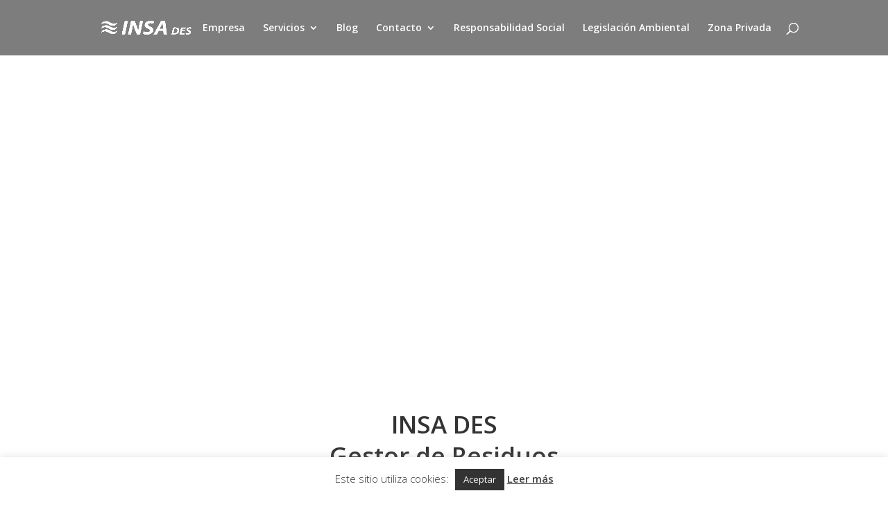

--- FILE ---
content_type: text/css
request_url: https://insades.com/wp-content/et-cache/25829/et-core-unified-25829.min.css?ver=1735552956
body_size: -102
content:
@media only screen and (min-width:800px){.blog_igual_altura .et_pb_post{min-height:620px;max-height:620px}}

--- FILE ---
content_type: text/css
request_url: https://insades.com/wp-content/et-cache/25829/et-core-unified-tb-26766-deferred-25829.min.css?ver=1739549546
body_size: 437
content:
.et_pb_section_0_tb_footer.et_pb_section{padding-top:19px;padding-bottom:14px;background-color:#f2f2f2!important}.et_pb_row_0_tb_footer.et_pb_row{padding-top:0px!important;padding-bottom:1px!important;padding-top:0px;padding-bottom:1px}.et_pb_row_0_tb_footer,body #page-container .et-db #et-boc .et-l .et_pb_row_0_tb_footer.et_pb_row,body.et_pb_pagebuilder_layout.single #page-container #et-boc .et-l .et_pb_row_0_tb_footer.et_pb_row,body.et_pb_pagebuilder_layout.single.et_full_width_page #page-container #et-boc .et-l .et_pb_row_0_tb_footer.et_pb_row{max-width:80%}.et_pb_text_0_tb_footer{font-size:16px;margin-top:11px!important}body #page-container .et_pb_section .et_pb_button_0_tb_footer{color:#FFFFFF!important;border-color:RGBA(255,255,255,0);background-color:#046791}.et_pb_button_0_tb_footer,.et_pb_button_0_tb_footer:after{transition:all 300ms ease 0ms}.et_pb_section_1_tb_footer.et_pb_section{padding-top:86px;padding-bottom:85px;background-color:#606060!important}.et_pb_row_1_tb_footer,body #page-container .et-db #et-boc .et-l .et_pb_row_1_tb_footer.et_pb_row,body.et_pb_pagebuilder_layout.single #page-container #et-boc .et-l .et_pb_row_1_tb_footer.et_pb_row,body.et_pb_pagebuilder_layout.single.et_full_width_page #page-container #et-boc .et-l .et_pb_row_1_tb_footer.et_pb_row{width:90%;max-width:80%}.et_pb_text_6_tb_footer.et_pb_text a,.et_pb_text_5_tb_footer.et_pb_text a,.et_pb_text_6_tb_footer.et_pb_text,.et_pb_text_9_tb_footer.et_pb_text,.et_pb_text_7_tb_footer.et_pb_text,.et_pb_text_7_tb_footer.et_pb_text a,.et_pb_text_8_tb_footer.et_pb_text,.et_pb_text_8_tb_footer.et_pb_text a,.et_pb_text_5_tb_footer.et_pb_text,.et_pb_text_4_tb_footer.et_pb_text a,.et_pb_text_4_tb_footer.et_pb_text,.et_pb_text_2_tb_footer.et_pb_text a,.et_pb_text_1_tb_footer.et_pb_text,.et_pb_text_1_tb_footer.et_pb_text a,.et_pb_text_2_tb_footer.et_pb_text,.et_pb_text_3_tb_footer.et_pb_text,.et_pb_text_3_tb_footer.et_pb_text a{color:#FFFFFF!important}.et_pb_text_2_tb_footer h5,.et_pb_text_6_tb_footer h5,.et_pb_text_5_tb_footer h5,.et_pb_text_4_tb_footer h5,.et_pb_text_7_tb_footer h5,.et_pb_text_1_tb_footer h5,.et_pb_text_8_tb_footer h5,.et_pb_text_3_tb_footer h5{font-size:18px;color:#ffffff!important}.et_pb_section_2_tb_footer.et_pb_section{padding-top:0px;padding-bottom:0px;background-color:#3a3a3a!important}.et_pb_row_2_tb_footer.et_pb_row{padding-bottom:4px!important;padding-bottom:4px}.et_pb_text_9_tb_footer.et_pb_text a{color:#e2e2e2!important}.et_pb_text_9_tb_footer{margin-top:-17px!important}@media only screen and (max-width:980px){body #page-container .et_pb_section .et_pb_button_0_tb_footer:after{display:inline-block;opacity:0}body #page-container .et_pb_section .et_pb_button_0_tb_footer:hover:after{opacity:1}}@media only screen and (max-width:767px){body #page-container .et_pb_section .et_pb_button_0_tb_footer:after{display:inline-block;opacity:0}body #page-container .et_pb_section .et_pb_button_0_tb_footer:hover:after{opacity:1}}.et_pb_section_3.et_pb_section{padding-top:21px}.et_pb_row_3,body #page-container .et-db #et-boc .et-l .et_pb_row_3.et_pb_row,body.et_pb_pagebuilder_layout.single #page-container #et-boc .et-l .et_pb_row_3.et_pb_row,body.et_pb_pagebuilder_layout.single.et_full_width_page #page-container #et-boc .et-l .et_pb_row_3.et_pb_row{max-width:85%}.et_pb_image_1,.et_pb_image_4,.et_pb_image_3,.et_pb_image_2,.et_pb_image_0,.et_pb_text_10 h1{text-align:center}.et_pb_text_5,.et_pb_text_7,.et_pb_text_3{margin-top:-27px!important}.et_pb_text_6,.et_pb_text_4{margin-top:-23px!important;margin-bottom:32px!important}.et_pb_section_4.et_pb_section{padding-top:21px;background-color:#f4f4f4!important}.et_pb_text_8 h3,.et_pb_text_9 h3{line-height:1.2em;text-align:center}.et_pb_row_5,body #page-container .et-db #et-boc .et-l .et_pb_row_5.et_pb_row,body.et_pb_pagebuilder_layout.single #page-container #et-boc .et-l .et_pb_row_5.et_pb_row,body.et_pb_pagebuilder_layout.single.et_full_width_page #page-container #et-boc .et-l .et_pb_row_5.et_pb_row{width:75%;max-width:75%}.et_pb_text_10 h2{font-size:30px;text-align:center}.et_pb_text_11 h4{line-height:1.3em;text-align:center}@media only screen and (max-width:980px){.et_pb_image_0 .et_pb_image_wrap img,.et_pb_image_1 .et_pb_image_wrap img,.et_pb_image_2 .et_pb_image_wrap img,.et_pb_image_3 .et_pb_image_wrap img,.et_pb_image_4 .et_pb_image_wrap img{width:auto}}@media only screen and (max-width:767px){.et_pb_image_0 .et_pb_image_wrap img,.et_pb_image_1 .et_pb_image_wrap img,.et_pb_image_2 .et_pb_image_wrap img,.et_pb_image_3 .et_pb_image_wrap img,.et_pb_image_4 .et_pb_image_wrap img{width:auto}}